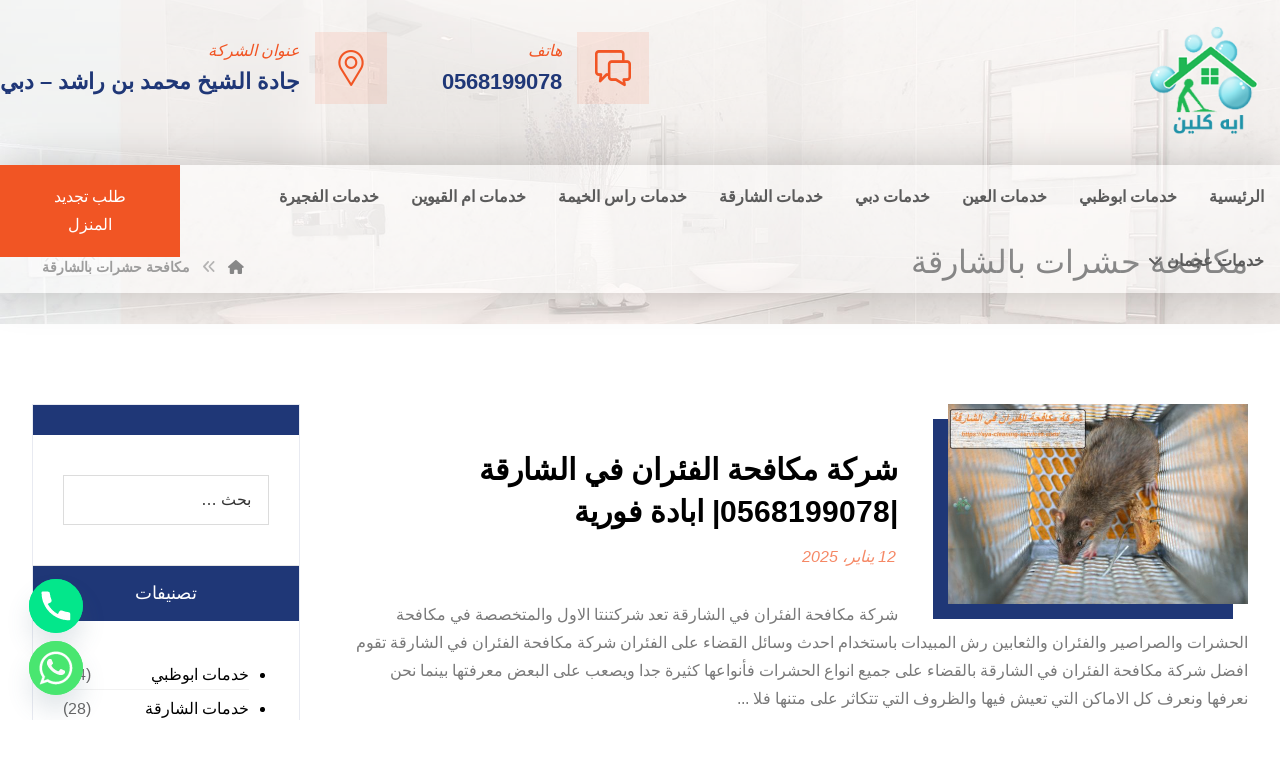

--- FILE ---
content_type: application/javascript
request_url: https://aya-cleaning-services.com/wp-content/plugins,_woocommerce,_assets,_js,_frontend,_order-attribution.min.js,qver==10.3.7+themes,_live,_assets,_js,_icon_text.js,qver==6.9.pagespeed.jc.UPTLYwZ5wY.js
body_size: 1256
content:
var mod_pagespeed_gLMabX6flJ = "!function(t){\"use strict\";const e=t.params,n=(document.querySelector.bind(document),(t,e)=>e.split(\".\").reduce((t,e)=>t&&t[e],t)),s=()=>null,i=t=>null===t||t===undefined?\"\":t,o=\"wc/store/checkout\";function a(t){window.wp&&window.wp.data&&window.wp.data.dispatch&&window.wc&&window.wc.wcBlocksData&&window.wp.data.dispatch(window.wc.wcBlocksData.CHECKOUT_STORE_KEY).setExtensionData(\"woocommerce/order-attribution\",t,!0)}function r(){return\"undefined\"!=typeof sbjs}function c(){if(window.wp&&window.wp.data&&\"function\"==typeof window.wp.data.subscribe){const e=window.wp.data.subscribe(function(){e(),a(t.getAttributionData())},o)}}t.getAttributionData=function(){const i=e.allowTracking&&r()?n:s,o=r()?sbjs.get:{},a=Object.entries(t.fields).map(([t,e])=>[t,i(o,e)]);return Object.fromEntries(a)},t.setOrderTracking=function(n){if(e.allowTracking=n,n){if(!r())return;sbjs.init({lifetime:Number(e.lifetime),session_length:Number(e.session),base64:Boolean(e.base64),timezone_offset:\"0\"})}else!function(){const t=window.location.hostname;[\"sbjs_current\",\"sbjs_current_add\",\"sbjs_first\",\"sbjs_first_add\",\"sbjs_session\",\"sbjs_udata\",\"sbjs_migrations\",\"sbjs_promo\"].forEach(e=>{document.cookie=`${e}=; path=/; max-age=-999; domain=.${t};`})}();const s=t.getAttributionData();!function(t){for(const e of document.querySelectorAll(\"wc-order-attribution-inputs\"))e.values=t}(s),a(s)},t.setOrderTracking(e.allowTracking),\"loading\"===document.readyState?document.addEventListener(\"DOMContentLoaded\",c):c(),window.customElements.define(\"wc-order-attribution-inputs\",class extends HTMLElement{constructor(){if(super(),this._fieldNames=Object.keys(t.fields),this.hasOwnProperty(\"_values\")){let t=this.values;delete this.values,this.values=t||{}}}connectedCallback(){this.innerHTML=\"\";const t=new DocumentFragment;for(const n of this._fieldNames){const s=document.createElement(\"input\");s.type=\"hidden\",s.name=`${e.prefix}${n}`,s.value=i(this.values&&this.values[n]||\"\"),t.appendChild(s)}this.appendChild(t)}set values(t){if(this._values=t,this.isConnected)for(const t of this._fieldNames){const n=this.querySelector(`input[name=\"${e.prefix}${t}\"]`);n?n.value=i(this.values[t]):console.warn(`Field \"${t}\" not found. `+\"Most likely, the '<wc-order-attribution-inputs>' element was manipulated.\")}}get values(){return this._values}})}(window.wc_order_attribution);";
var mod_pagespeed_$imqYioWeu = "jQuery(function($){$('header .cz_elm_info_box').each(function(){var x=$(this),breakpoint=960,timeout;if(x.parent().parent().find('.cz_elm_info_box').length>1){breakpoint=1024;}$(window).on('resize.icon_text',function(){clearTimeout(timeout);timeout=setTimeout(function(){x[($(this).width()<breakpoint)?'addClass':'removeClass']('xtra-hide-text');},1000);});});});";
